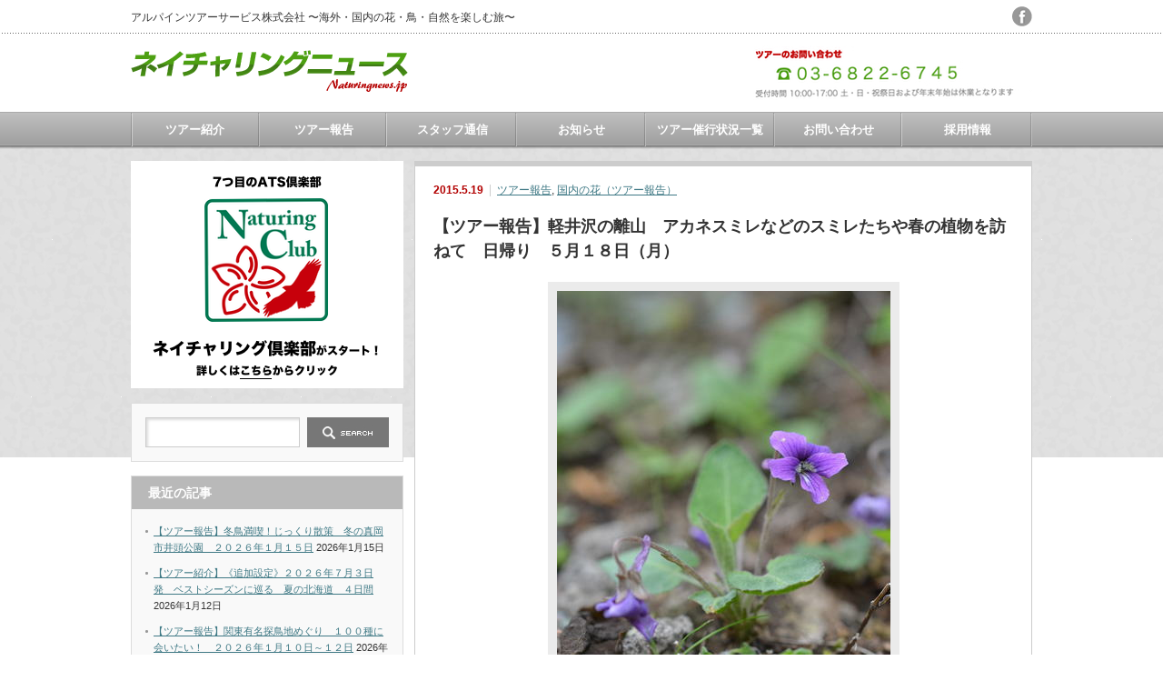

--- FILE ---
content_type: text/html; charset=UTF-8
request_url: https://www.naturingnews.jp/?p=3802
body_size: 50866
content:
<!DOCTYPE html PUBLIC "-//W3C//DTD XHTML 1.1//EN" "http://www.w3.org/TR/xhtml11/DTD/xhtml11.dtd">
<!--[if lt IE 9]><html xmlns="http://www.w3.org/1999/xhtml" class="ie"><![endif]-->
<!--[if (gt IE 9)|!(IE)]><!--><html xmlns="http://www.w3.org/1999/xhtml"><!--<![endif]-->
<head profile="http://gmpg.org/xfn/11">
<meta http-equiv="Content-Type" content="text/html; charset=UTF-8" />
<meta http-equiv="X-UA-Compatible" content="IE=edge,chrome=1" />
<meta name="viewport" content="width=device-width" />
<title>【ツアー報告】軽井沢の離山　アカネスミレなどのスミレたちや春の植物を訪ねて　日帰り　５月１８日（月） | ネイチャリングニュース</title>
<meta name="description" content="講師＝山田　隆彦さん撮影者＝鈴木　純（ツアーリーダー）&amp;nbsp;…" />
<link rel="alternate" type="application/rss+xml" title="ネイチャリングニュース RSS Feed" href="https://www.naturingnews.jp/?feed=rss2" />
<link rel="alternate" type="application/atom+xml" title="ネイチャリングニュース Atom Feed" href="https://www.naturingnews.jp/?feed=atom" /> 
<link rel="pingback" href="https://www.naturingnews.jp/xmlrpc.php" />


 
<meta name='robots' content='max-image-preview:large' />
		<!-- This site uses the Google Analytics by MonsterInsights plugin v8.13.0 - Using Analytics tracking - https://www.monsterinsights.com/ -->
							<script src="//www.googletagmanager.com/gtag/js?id=UA-72555378-1"  data-cfasync="false" data-wpfc-render="false" type="text/javascript" async></script>
			<script data-cfasync="false" data-wpfc-render="false" type="text/javascript">
				var mi_version = '8.13.0';
				var mi_track_user = true;
				var mi_no_track_reason = '';
				
								var disableStrs = [
															'ga-disable-UA-72555378-1',
									];

				/* Function to detect opted out users */
				function __gtagTrackerIsOptedOut() {
					for (var index = 0; index < disableStrs.length; index++) {
						if (document.cookie.indexOf(disableStrs[index] + '=true') > -1) {
							return true;
						}
					}

					return false;
				}

				/* Disable tracking if the opt-out cookie exists. */
				if (__gtagTrackerIsOptedOut()) {
					for (var index = 0; index < disableStrs.length; index++) {
						window[disableStrs[index]] = true;
					}
				}

				/* Opt-out function */
				function __gtagTrackerOptout() {
					for (var index = 0; index < disableStrs.length; index++) {
						document.cookie = disableStrs[index] + '=true; expires=Thu, 31 Dec 2099 23:59:59 UTC; path=/';
						window[disableStrs[index]] = true;
					}
				}

				if ('undefined' === typeof gaOptout) {
					function gaOptout() {
						__gtagTrackerOptout();
					}
				}
								window.dataLayer = window.dataLayer || [];

				window.MonsterInsightsDualTracker = {
					helpers: {},
					trackers: {},
				};
				if (mi_track_user) {
					function __gtagDataLayer() {
						dataLayer.push(arguments);
					}

					function __gtagTracker(type, name, parameters) {
						if (!parameters) {
							parameters = {};
						}

						if (parameters.send_to) {
							__gtagDataLayer.apply(null, arguments);
							return;
						}

						if (type === 'event') {
							
														parameters.send_to = monsterinsights_frontend.ua;
							__gtagDataLayer(type, name, parameters);
													} else {
							__gtagDataLayer.apply(null, arguments);
						}
					}

					__gtagTracker('js', new Date());
					__gtagTracker('set', {
						'developer_id.dZGIzZG': true,
											});
															__gtagTracker('config', 'UA-72555378-1', {"forceSSL":"true"} );
										window.gtag = __gtagTracker;										(function () {
						/* https://developers.google.com/analytics/devguides/collection/analyticsjs/ */
						/* ga and __gaTracker compatibility shim. */
						var noopfn = function () {
							return null;
						};
						var newtracker = function () {
							return new Tracker();
						};
						var Tracker = function () {
							return null;
						};
						var p = Tracker.prototype;
						p.get = noopfn;
						p.set = noopfn;
						p.send = function () {
							var args = Array.prototype.slice.call(arguments);
							args.unshift('send');
							__gaTracker.apply(null, args);
						};
						var __gaTracker = function () {
							var len = arguments.length;
							if (len === 0) {
								return;
							}
							var f = arguments[len - 1];
							if (typeof f !== 'object' || f === null || typeof f.hitCallback !== 'function') {
								if ('send' === arguments[0]) {
									var hitConverted, hitObject = false, action;
									if ('event' === arguments[1]) {
										if ('undefined' !== typeof arguments[3]) {
											hitObject = {
												'eventAction': arguments[3],
												'eventCategory': arguments[2],
												'eventLabel': arguments[4],
												'value': arguments[5] ? arguments[5] : 1,
											}
										}
									}
									if ('pageview' === arguments[1]) {
										if ('undefined' !== typeof arguments[2]) {
											hitObject = {
												'eventAction': 'page_view',
												'page_path': arguments[2],
											}
										}
									}
									if (typeof arguments[2] === 'object') {
										hitObject = arguments[2];
									}
									if (typeof arguments[5] === 'object') {
										Object.assign(hitObject, arguments[5]);
									}
									if ('undefined' !== typeof arguments[1].hitType) {
										hitObject = arguments[1];
										if ('pageview' === hitObject.hitType) {
											hitObject.eventAction = 'page_view';
										}
									}
									if (hitObject) {
										action = 'timing' === arguments[1].hitType ? 'timing_complete' : hitObject.eventAction;
										hitConverted = mapArgs(hitObject);
										__gtagTracker('event', action, hitConverted);
									}
								}
								return;
							}

							function mapArgs(args) {
								var arg, hit = {};
								var gaMap = {
									'eventCategory': 'event_category',
									'eventAction': 'event_action',
									'eventLabel': 'event_label',
									'eventValue': 'event_value',
									'nonInteraction': 'non_interaction',
									'timingCategory': 'event_category',
									'timingVar': 'name',
									'timingValue': 'value',
									'timingLabel': 'event_label',
									'page': 'page_path',
									'location': 'page_location',
									'title': 'page_title',
								};
								for (arg in args) {
																		if (!(!args.hasOwnProperty(arg) || !gaMap.hasOwnProperty(arg))) {
										hit[gaMap[arg]] = args[arg];
									} else {
										hit[arg] = args[arg];
									}
								}
								return hit;
							}

							try {
								f.hitCallback();
							} catch (ex) {
							}
						};
						__gaTracker.create = newtracker;
						__gaTracker.getByName = newtracker;
						__gaTracker.getAll = function () {
							return [];
						};
						__gaTracker.remove = noopfn;
						__gaTracker.loaded = true;
						window['__gaTracker'] = __gaTracker;
					})();
									} else {
										console.log("");
					(function () {
						function __gtagTracker() {
							return null;
						}

						window['__gtagTracker'] = __gtagTracker;
						window['gtag'] = __gtagTracker;
					})();
									}
			</script>
				<!-- / Google Analytics by MonsterInsights -->
		<script type="text/javascript">
window._wpemojiSettings = {"baseUrl":"https:\/\/s.w.org\/images\/core\/emoji\/14.0.0\/72x72\/","ext":".png","svgUrl":"https:\/\/s.w.org\/images\/core\/emoji\/14.0.0\/svg\/","svgExt":".svg","source":{"concatemoji":"https:\/\/www.naturingnews.jp\/wp-includes\/js\/wp-emoji-release.min.js?ver=6.1.9"}};
/*! This file is auto-generated */
!function(e,a,t){var n,r,o,i=a.createElement("canvas"),p=i.getContext&&i.getContext("2d");function s(e,t){var a=String.fromCharCode,e=(p.clearRect(0,0,i.width,i.height),p.fillText(a.apply(this,e),0,0),i.toDataURL());return p.clearRect(0,0,i.width,i.height),p.fillText(a.apply(this,t),0,0),e===i.toDataURL()}function c(e){var t=a.createElement("script");t.src=e,t.defer=t.type="text/javascript",a.getElementsByTagName("head")[0].appendChild(t)}for(o=Array("flag","emoji"),t.supports={everything:!0,everythingExceptFlag:!0},r=0;r<o.length;r++)t.supports[o[r]]=function(e){if(p&&p.fillText)switch(p.textBaseline="top",p.font="600 32px Arial",e){case"flag":return s([127987,65039,8205,9895,65039],[127987,65039,8203,9895,65039])?!1:!s([55356,56826,55356,56819],[55356,56826,8203,55356,56819])&&!s([55356,57332,56128,56423,56128,56418,56128,56421,56128,56430,56128,56423,56128,56447],[55356,57332,8203,56128,56423,8203,56128,56418,8203,56128,56421,8203,56128,56430,8203,56128,56423,8203,56128,56447]);case"emoji":return!s([129777,127995,8205,129778,127999],[129777,127995,8203,129778,127999])}return!1}(o[r]),t.supports.everything=t.supports.everything&&t.supports[o[r]],"flag"!==o[r]&&(t.supports.everythingExceptFlag=t.supports.everythingExceptFlag&&t.supports[o[r]]);t.supports.everythingExceptFlag=t.supports.everythingExceptFlag&&!t.supports.flag,t.DOMReady=!1,t.readyCallback=function(){t.DOMReady=!0},t.supports.everything||(n=function(){t.readyCallback()},a.addEventListener?(a.addEventListener("DOMContentLoaded",n,!1),e.addEventListener("load",n,!1)):(e.attachEvent("onload",n),a.attachEvent("onreadystatechange",function(){"complete"===a.readyState&&t.readyCallback()})),(e=t.source||{}).concatemoji?c(e.concatemoji):e.wpemoji&&e.twemoji&&(c(e.twemoji),c(e.wpemoji)))}(window,document,window._wpemojiSettings);
</script>
<style type="text/css">
img.wp-smiley,
img.emoji {
	display: inline !important;
	border: none !important;
	box-shadow: none !important;
	height: 1em !important;
	width: 1em !important;
	margin: 0 0.07em !important;
	vertical-align: -0.1em !important;
	background: none !important;
	padding: 0 !important;
}
</style>
	<link rel='stylesheet' id='wp-block-library-css' href='https://www.naturingnews.jp/wp-includes/css/dist/block-library/style.min.css?ver=6.1.9' type='text/css' media='all' />
<link rel='stylesheet' id='classic-theme-styles-css' href='https://www.naturingnews.jp/wp-includes/css/classic-themes.min.css?ver=1' type='text/css' media='all' />
<style id='global-styles-inline-css' type='text/css'>
body{--wp--preset--color--black: #000000;--wp--preset--color--cyan-bluish-gray: #abb8c3;--wp--preset--color--white: #ffffff;--wp--preset--color--pale-pink: #f78da7;--wp--preset--color--vivid-red: #cf2e2e;--wp--preset--color--luminous-vivid-orange: #ff6900;--wp--preset--color--luminous-vivid-amber: #fcb900;--wp--preset--color--light-green-cyan: #7bdcb5;--wp--preset--color--vivid-green-cyan: #00d084;--wp--preset--color--pale-cyan-blue: #8ed1fc;--wp--preset--color--vivid-cyan-blue: #0693e3;--wp--preset--color--vivid-purple: #9b51e0;--wp--preset--gradient--vivid-cyan-blue-to-vivid-purple: linear-gradient(135deg,rgba(6,147,227,1) 0%,rgb(155,81,224) 100%);--wp--preset--gradient--light-green-cyan-to-vivid-green-cyan: linear-gradient(135deg,rgb(122,220,180) 0%,rgb(0,208,130) 100%);--wp--preset--gradient--luminous-vivid-amber-to-luminous-vivid-orange: linear-gradient(135deg,rgba(252,185,0,1) 0%,rgba(255,105,0,1) 100%);--wp--preset--gradient--luminous-vivid-orange-to-vivid-red: linear-gradient(135deg,rgba(255,105,0,1) 0%,rgb(207,46,46) 100%);--wp--preset--gradient--very-light-gray-to-cyan-bluish-gray: linear-gradient(135deg,rgb(238,238,238) 0%,rgb(169,184,195) 100%);--wp--preset--gradient--cool-to-warm-spectrum: linear-gradient(135deg,rgb(74,234,220) 0%,rgb(151,120,209) 20%,rgb(207,42,186) 40%,rgb(238,44,130) 60%,rgb(251,105,98) 80%,rgb(254,248,76) 100%);--wp--preset--gradient--blush-light-purple: linear-gradient(135deg,rgb(255,206,236) 0%,rgb(152,150,240) 100%);--wp--preset--gradient--blush-bordeaux: linear-gradient(135deg,rgb(254,205,165) 0%,rgb(254,45,45) 50%,rgb(107,0,62) 100%);--wp--preset--gradient--luminous-dusk: linear-gradient(135deg,rgb(255,203,112) 0%,rgb(199,81,192) 50%,rgb(65,88,208) 100%);--wp--preset--gradient--pale-ocean: linear-gradient(135deg,rgb(255,245,203) 0%,rgb(182,227,212) 50%,rgb(51,167,181) 100%);--wp--preset--gradient--electric-grass: linear-gradient(135deg,rgb(202,248,128) 0%,rgb(113,206,126) 100%);--wp--preset--gradient--midnight: linear-gradient(135deg,rgb(2,3,129) 0%,rgb(40,116,252) 100%);--wp--preset--duotone--dark-grayscale: url('#wp-duotone-dark-grayscale');--wp--preset--duotone--grayscale: url('#wp-duotone-grayscale');--wp--preset--duotone--purple-yellow: url('#wp-duotone-purple-yellow');--wp--preset--duotone--blue-red: url('#wp-duotone-blue-red');--wp--preset--duotone--midnight: url('#wp-duotone-midnight');--wp--preset--duotone--magenta-yellow: url('#wp-duotone-magenta-yellow');--wp--preset--duotone--purple-green: url('#wp-duotone-purple-green');--wp--preset--duotone--blue-orange: url('#wp-duotone-blue-orange');--wp--preset--font-size--small: 13px;--wp--preset--font-size--medium: 20px;--wp--preset--font-size--large: 36px;--wp--preset--font-size--x-large: 42px;--wp--preset--spacing--20: 0.44rem;--wp--preset--spacing--30: 0.67rem;--wp--preset--spacing--40: 1rem;--wp--preset--spacing--50: 1.5rem;--wp--preset--spacing--60: 2.25rem;--wp--preset--spacing--70: 3.38rem;--wp--preset--spacing--80: 5.06rem;}:where(.is-layout-flex){gap: 0.5em;}body .is-layout-flow > .alignleft{float: left;margin-inline-start: 0;margin-inline-end: 2em;}body .is-layout-flow > .alignright{float: right;margin-inline-start: 2em;margin-inline-end: 0;}body .is-layout-flow > .aligncenter{margin-left: auto !important;margin-right: auto !important;}body .is-layout-constrained > .alignleft{float: left;margin-inline-start: 0;margin-inline-end: 2em;}body .is-layout-constrained > .alignright{float: right;margin-inline-start: 2em;margin-inline-end: 0;}body .is-layout-constrained > .aligncenter{margin-left: auto !important;margin-right: auto !important;}body .is-layout-constrained > :where(:not(.alignleft):not(.alignright):not(.alignfull)){max-width: var(--wp--style--global--content-size);margin-left: auto !important;margin-right: auto !important;}body .is-layout-constrained > .alignwide{max-width: var(--wp--style--global--wide-size);}body .is-layout-flex{display: flex;}body .is-layout-flex{flex-wrap: wrap;align-items: center;}body .is-layout-flex > *{margin: 0;}:where(.wp-block-columns.is-layout-flex){gap: 2em;}.has-black-color{color: var(--wp--preset--color--black) !important;}.has-cyan-bluish-gray-color{color: var(--wp--preset--color--cyan-bluish-gray) !important;}.has-white-color{color: var(--wp--preset--color--white) !important;}.has-pale-pink-color{color: var(--wp--preset--color--pale-pink) !important;}.has-vivid-red-color{color: var(--wp--preset--color--vivid-red) !important;}.has-luminous-vivid-orange-color{color: var(--wp--preset--color--luminous-vivid-orange) !important;}.has-luminous-vivid-amber-color{color: var(--wp--preset--color--luminous-vivid-amber) !important;}.has-light-green-cyan-color{color: var(--wp--preset--color--light-green-cyan) !important;}.has-vivid-green-cyan-color{color: var(--wp--preset--color--vivid-green-cyan) !important;}.has-pale-cyan-blue-color{color: var(--wp--preset--color--pale-cyan-blue) !important;}.has-vivid-cyan-blue-color{color: var(--wp--preset--color--vivid-cyan-blue) !important;}.has-vivid-purple-color{color: var(--wp--preset--color--vivid-purple) !important;}.has-black-background-color{background-color: var(--wp--preset--color--black) !important;}.has-cyan-bluish-gray-background-color{background-color: var(--wp--preset--color--cyan-bluish-gray) !important;}.has-white-background-color{background-color: var(--wp--preset--color--white) !important;}.has-pale-pink-background-color{background-color: var(--wp--preset--color--pale-pink) !important;}.has-vivid-red-background-color{background-color: var(--wp--preset--color--vivid-red) !important;}.has-luminous-vivid-orange-background-color{background-color: var(--wp--preset--color--luminous-vivid-orange) !important;}.has-luminous-vivid-amber-background-color{background-color: var(--wp--preset--color--luminous-vivid-amber) !important;}.has-light-green-cyan-background-color{background-color: var(--wp--preset--color--light-green-cyan) !important;}.has-vivid-green-cyan-background-color{background-color: var(--wp--preset--color--vivid-green-cyan) !important;}.has-pale-cyan-blue-background-color{background-color: var(--wp--preset--color--pale-cyan-blue) !important;}.has-vivid-cyan-blue-background-color{background-color: var(--wp--preset--color--vivid-cyan-blue) !important;}.has-vivid-purple-background-color{background-color: var(--wp--preset--color--vivid-purple) !important;}.has-black-border-color{border-color: var(--wp--preset--color--black) !important;}.has-cyan-bluish-gray-border-color{border-color: var(--wp--preset--color--cyan-bluish-gray) !important;}.has-white-border-color{border-color: var(--wp--preset--color--white) !important;}.has-pale-pink-border-color{border-color: var(--wp--preset--color--pale-pink) !important;}.has-vivid-red-border-color{border-color: var(--wp--preset--color--vivid-red) !important;}.has-luminous-vivid-orange-border-color{border-color: var(--wp--preset--color--luminous-vivid-orange) !important;}.has-luminous-vivid-amber-border-color{border-color: var(--wp--preset--color--luminous-vivid-amber) !important;}.has-light-green-cyan-border-color{border-color: var(--wp--preset--color--light-green-cyan) !important;}.has-vivid-green-cyan-border-color{border-color: var(--wp--preset--color--vivid-green-cyan) !important;}.has-pale-cyan-blue-border-color{border-color: var(--wp--preset--color--pale-cyan-blue) !important;}.has-vivid-cyan-blue-border-color{border-color: var(--wp--preset--color--vivid-cyan-blue) !important;}.has-vivid-purple-border-color{border-color: var(--wp--preset--color--vivid-purple) !important;}.has-vivid-cyan-blue-to-vivid-purple-gradient-background{background: var(--wp--preset--gradient--vivid-cyan-blue-to-vivid-purple) !important;}.has-light-green-cyan-to-vivid-green-cyan-gradient-background{background: var(--wp--preset--gradient--light-green-cyan-to-vivid-green-cyan) !important;}.has-luminous-vivid-amber-to-luminous-vivid-orange-gradient-background{background: var(--wp--preset--gradient--luminous-vivid-amber-to-luminous-vivid-orange) !important;}.has-luminous-vivid-orange-to-vivid-red-gradient-background{background: var(--wp--preset--gradient--luminous-vivid-orange-to-vivid-red) !important;}.has-very-light-gray-to-cyan-bluish-gray-gradient-background{background: var(--wp--preset--gradient--very-light-gray-to-cyan-bluish-gray) !important;}.has-cool-to-warm-spectrum-gradient-background{background: var(--wp--preset--gradient--cool-to-warm-spectrum) !important;}.has-blush-light-purple-gradient-background{background: var(--wp--preset--gradient--blush-light-purple) !important;}.has-blush-bordeaux-gradient-background{background: var(--wp--preset--gradient--blush-bordeaux) !important;}.has-luminous-dusk-gradient-background{background: var(--wp--preset--gradient--luminous-dusk) !important;}.has-pale-ocean-gradient-background{background: var(--wp--preset--gradient--pale-ocean) !important;}.has-electric-grass-gradient-background{background: var(--wp--preset--gradient--electric-grass) !important;}.has-midnight-gradient-background{background: var(--wp--preset--gradient--midnight) !important;}.has-small-font-size{font-size: var(--wp--preset--font-size--small) !important;}.has-medium-font-size{font-size: var(--wp--preset--font-size--medium) !important;}.has-large-font-size{font-size: var(--wp--preset--font-size--large) !important;}.has-x-large-font-size{font-size: var(--wp--preset--font-size--x-large) !important;}
.wp-block-navigation a:where(:not(.wp-element-button)){color: inherit;}
:where(.wp-block-columns.is-layout-flex){gap: 2em;}
.wp-block-pullquote{font-size: 1.5em;line-height: 1.6;}
</style>
<link rel='stylesheet' id='contact-form-7-css' href='https://www.naturingnews.jp/wp-content/plugins/contact-form-7/includes/css/styles.css?ver=5.7.4' type='text/css' media='all' />
<link rel='stylesheet' id='parent-style-css' href='https://www.naturingnews.jp/wp-content/themes/an_tcd014/style.css?ver=6.1.9' type='text/css' media='all' />
<link rel='stylesheet' id='child-style-css' href='https://www.naturingnews.jp/wp-content/themes/an_tcd014_child/style.css?ver=6.1.9' type='text/css' media='all' />
<script type='text/javascript' src='https://www.naturingnews.jp/wp-includes/js/jquery/jquery.min.js?ver=3.6.1' id='jquery-core-js'></script>
<script type='text/javascript' src='https://www.naturingnews.jp/wp-includes/js/jquery/jquery-migrate.min.js?ver=3.3.2' id='jquery-migrate-js'></script>
<script type='text/javascript' src='https://www.naturingnews.jp/wp-content/plugins/google-analytics-for-wordpress/assets/js/frontend-gtag.min.js?ver=8.13.0' id='monsterinsights-frontend-script-js'></script>
<script data-cfasync="false" data-wpfc-render="false" type="text/javascript" id='monsterinsights-frontend-script-js-extra'>/* <![CDATA[ */
var monsterinsights_frontend = {"js_events_tracking":"true","download_extensions":"doc,pdf,ppt,zip,xls,docx,pptx,xlsx","inbound_paths":"[]","home_url":"https:\/\/www.naturingnews.jp","hash_tracking":"false","ua":"UA-72555378-1","v4_id":""};/* ]]> */
</script>
<link rel="https://api.w.org/" href="https://www.naturingnews.jp/index.php?rest_route=/" /><link rel="alternate" type="application/json" href="https://www.naturingnews.jp/index.php?rest_route=/wp/v2/posts/3802" /><link rel="canonical" href="https://www.naturingnews.jp/?p=3802" />
<link rel='shortlink' href='https://www.naturingnews.jp/?p=3802' />
<link rel="alternate" type="application/json+oembed" href="https://www.naturingnews.jp/index.php?rest_route=%2Foembed%2F1.0%2Fembed&#038;url=https%3A%2F%2Fwww.naturingnews.jp%2F%3Fp%3D3802" />
<link rel="alternate" type="text/xml+oembed" href="https://www.naturingnews.jp/index.php?rest_route=%2Foembed%2F1.0%2Fembed&#038;url=https%3A%2F%2Fwww.naturingnews.jp%2F%3Fp%3D3802&#038;format=xml" />


<link rel="stylesheet" href="https://www.naturingnews.jp/wp-content/themes/an_tcd014/style.css?ver=1.0" type="text/css" />
<link rel="stylesheet" href="https://www.naturingnews.jp/wp-content/themes/an_tcd014/comment-style.css?ver=1.0" type="text/css" />

<link rel="stylesheet" media="screen and (min-width:641px)" href="https://www.naturingnews.jp/wp-content/themes/an_tcd014/style_pc.css?ver=1.0" type="text/css" />
<link rel="stylesheet" media="screen and (max-width:640px)" href="https://www.naturingnews.jp/wp-content/themes/an_tcd014/style_sp.css?ver=1.0" type="text/css" />

<link rel="stylesheet" href="https://www.naturingnews.jp/wp-content/themes/an_tcd014_child/japanese.css?ver=1.0" type="text/css" />

<script type="text/javascript" src="https://www.naturingnews.jp/wp-content/themes/an_tcd014/js/jscript.js?ver=1.0"></script>
<script type="text/javascript" src="https://www.naturingnews.jp/wp-content/themes/an_tcd014/js/scroll.js?ver=1.0"></script>
<script type="text/javascript" src="https://www.naturingnews.jp/wp-content/themes/an_tcd014/js/comment.js?ver=1.0"></script>
<script type="text/javascript" src="https://www.naturingnews.jp/wp-content/themes/an_tcd014/js/rollover.js?ver=1.0"></script>
<!--[if lt IE 9]>
<link id="stylesheet" rel="stylesheet" href="https://www.naturingnews.jp/wp-content/themes/an_tcd014/style_pc.css?ver=1.0" type="text/css" />
<script type="text/javascript" src="https://www.naturingnews.jp/wp-content/themes/an_tcd014/js/ie.js?ver=1.0"></script>
<![endif]-->

<!--[if IE 7]>
<link rel="stylesheet" href="https://www.naturingnews.jp/wp-content/themes/an_tcd014/ie7.css?ver=1.0" type="text/css" />
<![endif]-->

<style type="text/css">
body { font-size:14px; }

a
 { color:#3F7985; }

a:hover, #related_post .title a:hover, #previous_next_post a:hover, .page_navi p.back a:hover:hover, #post_list .title a:hover,
 .recommend_gallery .title a:hover, .recommend_gallery a.link:hover, #logo_text a:hover, #footer_logo_text a:hover
 { color:#003D53; }

#wp-calendar td a:hover, #wp-calendar #prev a:hover, #wp-calendar #next a:hover, .page_navi a:hover, #submit_comment:hover
 { background:#3F7985; }

#guest_info input:focus, #comment_textarea textarea:focus, #submit_comment:hover
 { border:1px solid #3F7985; }

#return_top:hover {  background-color:#3F7985; }

</style>

</head>
<body class=" default">

 <div id="header" class="clearfix">

  <!-- site description -->
  <h1 id="site_description">アルパインツアーサービス株式会社 〜海外・国内の花・鳥・自然を楽しむ旅〜</h1>

  <!-- logo -->
  <h2 id="logo" style="top:55px; left:0px;">
<a href="https://www.naturingnews.jp/" title="ネイチャリングニュース" data-label="ネイチャリングニュース">
<img src="https://www.naturingnews.jp/wp-content/uploads/tcd-w/logo.png" alt="ネイチャリングニュース" title="ネイチャリングニュース" />
</a>
</h2>
  <!-- social button -->
    <ul id="social_link" class="clearfix">
            <li><a class="target_blank" href="https://goo.gl/C4nbno"><img class="rollover" src="https://www.naturingnews.jp/wp-content/themes/an_tcd014/img/header/facebook.png" alt="facebook" title="facebook" /></a></li>
     </ul>
  
  <!-- global menu -->
    <a href="#" class="menu_button">menu</a>
  <div id="global_menu" class="clearfix">
   <ul id="menu-%e3%83%a1%e3%83%8b%e3%83%a5%e3%83%bc" class="menu"><li id="menu-item-82" class="menu-item menu-item-type-taxonomy menu-item-object-category menu-item-has-children menu-item-82"><a href="https://www.naturingnews.jp/?cat=2">ツアー紹介</a>
<ul class="sub-menu">
	<li id="menu-item-84" class="menu-item menu-item-type-taxonomy menu-item-object-category menu-item-84"><a href="https://www.naturingnews.jp/?cat=4">海外の鳥</a></li>
	<li id="menu-item-83" class="menu-item menu-item-type-taxonomy menu-item-object-category menu-item-83"><a href="https://www.naturingnews.jp/?cat=3">海外の花</a></li>
	<li id="menu-item-85" class="menu-item menu-item-type-taxonomy menu-item-object-category menu-item-85"><a href="https://www.naturingnews.jp/?cat=5">海外 国内の自然 動物</a></li>
	<li id="menu-item-86" class="menu-item menu-item-type-taxonomy menu-item-object-category menu-item-86"><a href="https://www.naturingnews.jp/?cat=6">花の観察会（国内）</a></li>
	<li id="menu-item-87" class="menu-item menu-item-type-taxonomy menu-item-object-category menu-item-has-children menu-item-87"><a href="https://www.naturingnews.jp/?cat=7">鳥の観察会（国内）</a>
	<ul class="sub-menu">
		<li id="menu-item-486" class="menu-item menu-item-type-taxonomy menu-item-object-category menu-item-486"><a href="https://www.naturingnews.jp/?cat=39">1月〜4月出発</a></li>
		<li id="menu-item-491" class="menu-item menu-item-type-taxonomy menu-item-object-category menu-item-491"><a href="https://www.naturingnews.jp/?cat=44">5月〜6月出発</a></li>
		<li id="menu-item-488" class="menu-item menu-item-type-taxonomy menu-item-object-category menu-item-488"><a href="https://www.naturingnews.jp/?cat=41">7月〜10月出発</a></li>
		<li id="menu-item-489" class="menu-item menu-item-type-taxonomy menu-item-object-category menu-item-489"><a href="https://www.naturingnews.jp/?cat=42">11月〜12月出発（ツアー紹介）</a></li>
	</ul>
</li>
</ul>
</li>
<li id="menu-item-3146" class="menu-item menu-item-type-taxonomy menu-item-object-category current-post-ancestor current-menu-parent current-post-parent menu-item-has-children menu-item-3146"><a href="https://www.naturingnews.jp/?cat=15">ツアー報告</a>
<ul class="sub-menu">
	<li id="menu-item-3151" class="menu-item menu-item-type-taxonomy menu-item-object-category menu-item-3151"><a href="https://www.naturingnews.jp/?cat=53">海外の鳥</a></li>
	<li id="menu-item-3150" class="menu-item menu-item-type-taxonomy menu-item-object-category menu-item-3150"><a href="https://www.naturingnews.jp/?cat=54">海外の花</a></li>
	<li id="menu-item-3149" class="menu-item menu-item-type-taxonomy menu-item-object-category menu-item-3149"><a href="https://www.naturingnews.jp/?cat=55">海外の自然・動物</a></li>
	<li id="menu-item-3147" class="menu-item menu-item-type-taxonomy menu-item-object-category current-post-ancestor current-menu-parent current-post-parent menu-item-3147"><a href="https://www.naturingnews.jp/?cat=56">花の観察会（国内）</a></li>
	<li id="menu-item-3148" class="menu-item menu-item-type-taxonomy menu-item-object-category menu-item-3148"><a href="https://www.naturingnews.jp/?cat=57">鳥の観察会（国内）</a></li>
</ul>
</li>
<li id="menu-item-94" class="menu-item menu-item-type-taxonomy menu-item-object-category menu-item-has-children menu-item-94"><a href="https://www.naturingnews.jp/?cat=14">スタッフ通信</a>
<ul class="sub-menu">
	<li id="menu-item-96" class="menu-item menu-item-type-taxonomy menu-item-object-category menu-item-96"><a href="https://www.naturingnews.jp/?cat=19">スタッフ紹介</a></li>
	<li id="menu-item-7487" class="menu-item menu-item-type-taxonomy menu-item-object-category menu-item-7487"><a href="https://www.naturingnews.jp/?cat=63">1. 石田光史の記事</a></li>
	<li id="menu-item-7486" class="menu-item menu-item-type-taxonomy menu-item-object-category menu-item-7486"><a href="https://www.naturingnews.jp/?cat=64">2. 田仲謙介の記事</a></li>
	<li id="menu-item-7494" class="menu-item menu-item-type-taxonomy menu-item-object-category menu-item-7494"><a href="https://www.naturingnews.jp/?cat=67">3. 宮島 仁の記事</a></li>
</ul>
</li>
<li id="menu-item-95" class="menu-item menu-item-type-taxonomy menu-item-object-category menu-item-has-children menu-item-95"><a href="https://www.naturingnews.jp/?cat=18">お知らせ</a>
<ul class="sub-menu">
	<li id="menu-item-100" class="menu-item menu-item-type-taxonomy menu-item-object-category menu-item-100"><a href="https://www.naturingnews.jp/?cat=20">イベント案内</a></li>
	<li id="menu-item-97" class="menu-item menu-item-type-taxonomy menu-item-object-category menu-item-97"><a href="https://www.naturingnews.jp/?cat=16">ツアーのお誘い</a></li>
	<li id="menu-item-99" class="menu-item menu-item-type-taxonomy menu-item-object-category menu-item-99"><a href="https://www.naturingnews.jp/?cat=17">書籍記事紹介</a></li>
</ul>
</li>
<li id="menu-item-593" class="menu-item menu-item-type-post_type menu-item-object-page menu-item-has-children menu-item-593"><a href="https://www.naturingnews.jp/?page_id=566">ツアー催行状況一覧</a>
<ul class="sub-menu">
	<li id="menu-item-562" class="menu-item menu-item-type-post_type menu-item-object-page menu-item-562"><a href="https://www.naturingnews.jp/?page_id=537">海外の鳥</a></li>
	<li id="menu-item-561" class="menu-item menu-item-type-post_type menu-item-object-page menu-item-561"><a href="https://www.naturingnews.jp/?page_id=530">海外の花</a></li>
	<li id="menu-item-560" class="menu-item menu-item-type-post_type menu-item-object-page menu-item-560"><a href="https://www.naturingnews.jp/?page_id=522">海外 国内の自然 動物</a></li>
	<li id="menu-item-563" class="menu-item menu-item-type-post_type menu-item-object-page menu-item-563"><a href="https://www.naturingnews.jp/?page_id=547">花の観察会（国内）</a></li>
	<li id="menu-item-47570" class="menu-item menu-item-type-post_type menu-item-object-page menu-item-47570"><a href="https://www.naturingnews.jp/?page_id=47563">鳥の観察会（国内）</a></li>
</ul>
</li>
<li id="menu-item-596" class="menu-item menu-item-type-post_type menu-item-object-page menu-item-has-children menu-item-596"><a href="https://www.naturingnews.jp/?page_id=257">お問い合わせ</a>
<ul class="sub-menu">
	<li id="menu-item-117" class="menu-item menu-item-type-post_type menu-item-object-page menu-item-117"><a href="https://www.naturingnews.jp/?page_id=109">お問い合わせ</a></li>
	<li id="menu-item-116" class="menu-item menu-item-type-post_type menu-item-object-page menu-item-116"><a href="https://www.naturingnews.jp/?page_id=111">お問い合わせ（電話）</a></li>
	<li id="menu-item-118" class="menu-item menu-item-type-post_type menu-item-object-page menu-item-118"><a href="https://www.naturingnews.jp/?page_id=107">カタログ請求</a></li>
	<li id="menu-item-272" class="menu-item menu-item-type-post_type menu-item-object-page menu-item-272"><a href="https://www.naturingnews.jp/?page_id=270">イベントのお申込み</a></li>
	<li id="menu-item-591" class="menu-item menu-item-type-post_type menu-item-object-page menu-item-591"><a href="https://www.naturingnews.jp/?page_id=407">鳥の観察会：仮予約</a></li>
	<li id="menu-item-7515" class="menu-item menu-item-type-post_type menu-item-object-page menu-item-7515"><a href="https://www.naturingnews.jp/?page_id=2265">花の観察会：仮予約</a></li>
	<li id="menu-item-7516" class="menu-item menu-item-type-post_type menu-item-object-page menu-item-7516"><a href="https://www.naturingnews.jp/?page_id=7474">ネイチャリングツアー：仮予約</a></li>
	<li id="menu-item-884" class="menu-item menu-item-type-post_type menu-item-object-page menu-item-has-children menu-item-884"><a href="https://www.naturingnews.jp/?page_id=878">よくあるご質問</a>
	<ul class="sub-menu">
		<li id="menu-item-115" class="menu-item menu-item-type-post_type menu-item-object-page menu-item-115"><a href="https://www.naturingnews.jp/?page_id=113">海外ツアー向け</a></li>
		<li id="menu-item-885" class="menu-item menu-item-type-post_type menu-item-object-page menu-item-885"><a href="https://www.naturingnews.jp/?page_id=881">花の観察会向け</a></li>
	</ul>
</li>
</ul>
</li>
<li id="menu-item-16671" class="menu-item menu-item-type-post_type menu-item-object-page menu-item-16671"><a href="https://www.naturingnews.jp/?page_id=16653">採用情報</a></li>
</ul>  </div>
  
  <!-- banner -->
      <div id="header_banner">
     <a href="" class="target_blank"><img src="https://www.naturingnews.jp/wp-content/uploads/tcd-w/headerad2.jpg" alt="" title="" /></a>
    </div>
    
 </div><!-- END #header -->

 <div id="contents" class="clearfix">

  <!-- smartphone banner -->
  

<div id="side_top_banner_wrap">
 <div id="side_top_banner">
   <a href="https://www.naturingnews.jp/?p=21516" class="target_blank"><img src="https://www.naturingnews.jp/wp-content/uploads/tcd-w/newnaturingclub.png" alt="" title="" /></a>
  </div>
</div>

<div id="main_col">


 <div class="post clearfix">

    <ul id="single_meta" class="meta clearfix">
   <li class="date">2015.5.19</li>   <li class="post_category"><a href="https://www.naturingnews.jp/?cat=15" rel="category">ツアー報告</a>, <a href="https://www.naturingnews.jp/?cat=56" rel="category">国内の花（ツアー報告）</a></li>        </ul>
  
  <h2 class="page_headline">【ツアー報告】軽井沢の離山　アカネスミレなどのスミレたちや春の植物を訪ねて　日帰り　５月１８日（月）</h2>

      
  <div id="post_image"><img width="367" height="550" src="https://www.naturingnews.jp/wp-content/uploads/2016/04/150518_01-アカネスミレ.jpg" class="attachment-large size-large wp-post-image" alt="" decoding="async" srcset="https://www.naturingnews.jp/wp-content/uploads/2016/04/150518_01-アカネスミレ.jpg 367w, https://www.naturingnews.jp/wp-content/uploads/2016/04/150518_01-アカネスミレ-200x300.jpg 200w" sizes="(max-width: 367px) 100vw, 367px" /></div>
  <p>講師＝山田　隆彦さん</p>
<div id="attachment_3804" style="width: 210px" class="wp-caption aligncenter"><a href="https://www.naturingnews.jp/wp-content/uploads/2016/04/150518_02-サクラソウ.jpg" rel="attachment wp-att-3804"><img aria-describedby="caption-attachment-3804" decoding="async" loading="lazy" src="https://www.naturingnews.jp/wp-content/uploads/2016/04/150518_02-サクラソウ-200x300.jpg" alt="サクラソウ" width="200" height="300" class="size-medium wp-image-3804" srcset="https://www.naturingnews.jp/wp-content/uploads/2016/04/150518_02-サクラソウ-200x300.jpg 200w, https://www.naturingnews.jp/wp-content/uploads/2016/04/150518_02-サクラソウ.jpg 367w" sizes="(max-width: 200px) 100vw, 200px" /></a><p id="caption-attachment-3804" class="wp-caption-text">サクラソウ</p></div>
<div id="attachment_3805" style="width: 210px" class="wp-caption aligncenter"><a href="https://www.naturingnews.jp/wp-content/uploads/2016/04/150518_03-ルイヨウボタン.jpg" rel="attachment wp-att-3805"><img aria-describedby="caption-attachment-3805" decoding="async" loading="lazy" src="https://www.naturingnews.jp/wp-content/uploads/2016/04/150518_03-ルイヨウボタン-200x300.jpg" alt="ルイヨウボタン" width="200" height="300" class="size-medium wp-image-3805" srcset="https://www.naturingnews.jp/wp-content/uploads/2016/04/150518_03-ルイヨウボタン-200x300.jpg 200w, https://www.naturingnews.jp/wp-content/uploads/2016/04/150518_03-ルイヨウボタン.jpg 367w" sizes="(max-width: 200px) 100vw, 200px" /></a><p id="caption-attachment-3805" class="wp-caption-text">ルイヨウボタン</p></div>
<div id="attachment_3806" style="width: 210px" class="wp-caption aligncenter"><a href="https://www.naturingnews.jp/wp-content/uploads/2016/04/150518_04-ヤマジノテンナンショウ.jpg" rel="attachment wp-att-3806"><img aria-describedby="caption-attachment-3806" decoding="async" loading="lazy" src="https://www.naturingnews.jp/wp-content/uploads/2016/04/150518_04-ヤマジノテンナンショウ-200x300.jpg" alt="ヤマジノテンナンショウ" width="200" height="300" class="size-medium wp-image-3806" srcset="https://www.naturingnews.jp/wp-content/uploads/2016/04/150518_04-ヤマジノテンナンショウ-200x300.jpg 200w, https://www.naturingnews.jp/wp-content/uploads/2016/04/150518_04-ヤマジノテンナンショウ.jpg 367w" sizes="(max-width: 200px) 100vw, 200px" /></a><p id="caption-attachment-3806" class="wp-caption-text">ヤマジノテンナンショウ</p></div>
<p>撮影者＝鈴木　純（ツアーリーダー）</p>
<p>&nbsp;</p>
  
  
      
 </div><!-- END .post -->

 
 
  <div id="related_post">
  <h3 class="headline">関連記事</h3>
  <ul class="clearfix">
      <li class="clearfix">
    <a class="image" href="https://www.naturingnews.jp/?p=5801"><img width="128" height="128" src="https://www.naturingnews.jp/wp-content/uploads/2016/06/150415_report-128x128.jpg" class="attachment-small_size size-small_size wp-post-image" alt="" decoding="async" loading="lazy" srcset="https://www.naturingnews.jp/wp-content/uploads/2016/06/150415_report-128x128.jpg 128w, https://www.naturingnews.jp/wp-content/uploads/2016/06/150415_report-150x150.jpg 150w" sizes="(max-width: 128px) 100vw, 128px" /></a>
    <p class="title"><a href="https://www.naturingnews.jp/?p=5801">【ツアー報告】アホウドリに会いたい！東京～八丈島航路　＜追加＞　２０１５年４月１５日（水）～１６日（木）</a></p>
   </li>
      <li class="clearfix">
    <a class="image" href="https://www.naturingnews.jp/?p=8637"><img width="128" height="128" src="https://www.naturingnews.jp/wp-content/uploads/2016/10/140602_01シロスミレ-128x128.jpg" class="attachment-small_size size-small_size wp-post-image" alt="" decoding="async" loading="lazy" srcset="https://www.naturingnews.jp/wp-content/uploads/2016/10/140602_01シロスミレ-128x128.jpg 128w, https://www.naturingnews.jp/wp-content/uploads/2016/10/140602_01シロスミレ-150x150.jpg 150w" sizes="(max-width: 128px) 100vw, 128px" /></a>
    <p class="title"><a href="https://www.naturingnews.jp/?p=8637">【ツアー報告】６月２日（月）サクラスミレやシロスミレ咲く霧ヶ峰　日帰り</a></p>
   </li>
      <li class="clearfix">
    <a class="image" href="https://www.naturingnews.jp/?p=3558"><img width="128" height="128" src="https://www.naturingnews.jp/wp-content/uploads/2016/04/150805_01-キレンゲショウマ-128x128.jpg" class="attachment-small_size size-small_size wp-post-image" alt="" decoding="async" loading="lazy" srcset="https://www.naturingnews.jp/wp-content/uploads/2016/04/150805_01-キレンゲショウマ-128x128.jpg 128w, https://www.naturingnews.jp/wp-content/uploads/2016/04/150805_01-キレンゲショウマ-150x150.jpg 150w" sizes="(max-width: 128px) 100vw, 128px" /></a>
    <p class="title"><a href="https://www.naturingnews.jp/?p=3558">【ツアー報告】キレンゲショウマと徳島の夏の花　３日間　８月５日（水）</a></p>
   </li>
      <li class="clearfix">
    <a class="image" href="https://www.naturingnews.jp/?p=4687"><img width="128" height="128" src="https://www.naturingnews.jp/wp-content/uploads/2016/05/15_05_16report-128x128.jpg" class="attachment-small_size size-small_size wp-post-image" alt="" decoding="async" loading="lazy" srcset="https://www.naturingnews.jp/wp-content/uploads/2016/05/15_05_16report-128x128.jpg 128w, https://www.naturingnews.jp/wp-content/uploads/2016/05/15_05_16report-150x150.jpg 150w" sizes="(max-width: 128px) 100vw, 128px" /></a>
    <p class="title"><a href="https://www.naturingnews.jp/?p=4687">【ツアー報告】珍鳥に期待！　繁忙期を避けた飛島　５月１６日（土）～１８日（月）</a></p>
   </li>
      <li class="clearfix">
    <a class="image" href="https://www.naturingnews.jp/?p=5020"><img width="128" height="128" src="https://www.naturingnews.jp/wp-content/uploads/2016/05/15_04_28report-128x128.jpg" class="attachment-small_size size-small_size wp-post-image" alt="" decoding="async" loading="lazy" srcset="https://www.naturingnews.jp/wp-content/uploads/2016/05/15_04_28report-128x128.jpg 128w, https://www.naturingnews.jp/wp-content/uploads/2016/05/15_04_28report-150x150.jpg 150w" sizes="(max-width: 128px) 100vw, 128px" /></a>
    <p class="title"><a href="https://www.naturingnews.jp/?p=5020">【ツアー報告】春の水郷巡り　夏羽のシギを探そう！＜追加設定＞　２０１５年４月２８日（火）</a></p>
   </li>
     </ul>
 </div>
  
 
 <div class="page_navi clearfix">
<p class="back"><a href="https://www.naturingnews.jp/">トップページに戻る</a></p>
</div>

</div><!-- END #main_col -->


<div id="side_col">

 
             <div id="side_widget2">
      <div class="side_widget clearfix widget_search" id="search-2">
<form role="search" method="get" id="searchform" class="searchform" action="https://www.naturingnews.jp/">
				<div>
					<label class="screen-reader-text" for="s">検索:</label>
					<input type="text" value="" name="s" id="s" />
					<input type="submit" id="searchsubmit" value="検索" />
				</div>
			</form></div>

		<div class="side_widget clearfix widget_recent_entries" id="recent-posts-2">

		<h3 class="side_headline">最近の記事</h3>

		<ul>
											<li>
					<a href="https://www.naturingnews.jp/?p=51184">【ツアー報告】冬鳥満喫！じっくり散策　冬の真岡市井頭公園　２０２６年１月１５日</a>
											<span class="post-date">2026年1月15日</span>
									</li>
											<li>
					<a href="https://www.naturingnews.jp/?p=51121">【ツアー紹介】《追加設定》２０２６年７月３日発　ベストシーズンに巡る　夏の北海道　４日間</a>
											<span class="post-date">2026年1月12日</span>
									</li>
											<li>
					<a href="https://www.naturingnews.jp/?p=51147">【ツアー報告】関東有名探鳥地めぐり　１００種に会いたい！　２０２６年１月１０日～１２日</a>
											<span class="post-date">2026年1月10日</span>
									</li>
											<li>
					<a href="https://www.naturingnews.jp/?p=51108">【ツアー報告】冬鳥満喫！じっくり散策　冬の真岡市井頭公園　２０２６年１月９日</a>
											<span class="post-date">2026年1月9日</span>
									</li>
											<li>
					<a href="https://www.naturingnews.jp/?p=50991">【ツアー紹介】２０２６年７月６日発　《追加設定》真夏の宮古島　アカショウビンとアジサシ類　４日間</a>
											<span class="post-date">2026年1月7日</span>
									</li>
					</ul>

		</div>
<div class="side_widget clearfix widget_categories" id="categories-2">
<h3 class="side_headline">カテゴリー</h3>

			<ul>
					<li class="cat-item cat-item-63"><a href="https://www.naturingnews.jp/?cat=63">1. 石田光史の記事</a>
</li>
	<li class="cat-item cat-item-39"><a href="https://www.naturingnews.jp/?cat=39">1月〜4月出発</a>
</li>
	<li class="cat-item cat-item-64"><a href="https://www.naturingnews.jp/?cat=64">2. 田仲謙介の記事</a>
</li>
	<li class="cat-item cat-item-67"><a href="https://www.naturingnews.jp/?cat=67">3. 宮島 仁の記事</a>
</li>
	<li class="cat-item cat-item-44"><a href="https://www.naturingnews.jp/?cat=44">5月〜6月出発</a>
</li>
	<li class="cat-item cat-item-41"><a href="https://www.naturingnews.jp/?cat=41">7月〜10月出発</a>
</li>
	<li class="cat-item cat-item-18"><a href="https://www.naturingnews.jp/?cat=18">お知らせ</a>
</li>
	<li class="cat-item cat-item-19"><a href="https://www.naturingnews.jp/?cat=19">スタッフ紹介</a>
</li>
	<li class="cat-item cat-item-14"><a href="https://www.naturingnews.jp/?cat=14">スタッフ通信</a>
</li>
	<li class="cat-item cat-item-16"><a href="https://www.naturingnews.jp/?cat=16">ツアーのお誘い</a>
</li>
	<li class="cat-item cat-item-15"><a href="https://www.naturingnews.jp/?cat=15">ツアー報告</a>
</li>
	<li class="cat-item cat-item-2"><a href="https://www.naturingnews.jp/?cat=2">ツアー紹介</a>
</li>
	<li class="cat-item cat-item-56"><a href="https://www.naturingnews.jp/?cat=56">国内の花（ツアー報告）</a>
</li>
	<li class="cat-item cat-item-6"><a href="https://www.naturingnews.jp/?cat=6">国内の花（ツアー紹介）</a>
</li>
	<li class="cat-item cat-item-57"><a href="https://www.naturingnews.jp/?cat=57">国内の鳥（ツアー報告）</a>
</li>
	<li class="cat-item cat-item-7"><a href="https://www.naturingnews.jp/?cat=7">国内の鳥（ツアー紹介）</a>
</li>
	<li class="cat-item cat-item-17"><a href="https://www.naturingnews.jp/?cat=17">書籍記事紹介</a>
</li>
	<li class="cat-item cat-item-1"><a href="https://www.naturingnews.jp/?cat=1">未分類</a>
</li>
	<li class="cat-item cat-item-53"><a href="https://www.naturingnews.jp/?cat=53">海外の鳥（ツアー報告）</a>
</li>
	<li class="cat-item cat-item-4"><a href="https://www.naturingnews.jp/?cat=4">海外の鳥（ツアー紹介）</a>
</li>
			</ul>

			</div>
     </div>
        
 

</div>



  <!-- smartphone banner -->
  
 </div><!-- END #contents -->

 <a id="return_top" href="#header">ページ上部へ戻る</a>

 
  <div id="footer_top_area_wrap">
  <div id="footer_top_area" class="clearfix">

   <!-- banner -->
      <div id="footer_banner">
       <a href="https://www.naturingnews.jp/?cat=15" class="target_blank"><img src="https://www.naturingnews.jp/wp-content/uploads/tcd-w/footerad_2.png" alt="" title="" /></a>
      </div>
   
      <div id="footer_widget" class="clearfix">
    <div class="footer_widget clearfix widget_text" id="text-2">
<h3 class="footer_headline">自然専門ツアーをつくり続けて27年</h3>
			<div class="textwidget">１９８８年、自然観察を目的とした私たちの最初の海外ツアーが出発しました。ツアーの実現には「いつどこに行ったら何が見られるのか｣、この情報が最も重要ですが、正確に情報を得るのは難しいものです。年間１０本程度のツアーからスタートしましたが、世界各国のバードガイドや植物の専門家とのつながりができ、年間約１２０コースまで海外ツアーの幅が広がりました。今では国内の花の観察会、鳥の観察会のツアーもあり、たいへんご好評いただいております。お客様の｢見たことのないものを見たい！｣という思いに支えられて、ツアーを企画しています。</div>
		</div>
<div class="footer_widget clearfix widget_nav_menu" id="nav_menu-2">
<h3 class="footer_headline">ネイチャリングツアー</h3>
<div class="menu-%e3%83%aa%e3%83%b3%e3%82%af-container"><ul id="menu-%e3%83%aa%e3%83%b3%e3%82%af" class="menu"><li id="menu-item-2174" class="menu-item menu-item-type-custom menu-item-object-custom menu-item-2174"><a href="https://www.naturingnews.jp/?page_id=168">旅行企画・実施：アルパインツアーサービス株式会社</a></li>
<li id="menu-item-1003" class="menu-item menu-item-type-custom menu-item-object-custom menu-item-home menu-item-1003"><a href="https://www.naturingnews.jp/">国内・海外の登山ツアー、トレッキングツアー、ハイキング、ロングトレイルはこちら</a></li>
<li id="menu-item-170" class="menu-item menu-item-type-post_type menu-item-object-page menu-item-170"><a href="https://www.naturingnews.jp/?page_id=168">本サイトの運営者</a></li>
</ul></div></div>
   </div>
   
  </div><!-- END #footer_top_area -->
 </div><!-- END #footer_top_area_wrap -->
 
 
 <div id="footer_bottom_area_wrap">
  <div id="footer_bottom_area" class="clearfix">

   <!-- logo -->
      <h3 id="footer_logo_text"><a href="https://www.naturingnews.jp/">ネイチャリングニュース</a></h3>
   
   <!-- global menu -->
   
  </div><!-- END #footer_bottom_area -->
 </div><!-- END #footer_bottom_area_wrap -->


 <!-- copyright -->
 <div id="copyright">
  <p>Copyright &copy;&nbsp; <a href="https://www.naturingnews.jp/">ネイチャリングニュース</a> All rights reserved.</p>
 </div>

<script type='text/javascript' src='https://www.naturingnews.jp/wp-includes/js/comment-reply.min.js?ver=6.1.9' id='comment-reply-js'></script>
<script type='text/javascript' src='https://www.naturingnews.jp/wp-content/plugins/contact-form-7/includes/swv/js/index.js?ver=5.7.4' id='swv-js'></script>
<script type='text/javascript' id='contact-form-7-js-extra'>
/* <![CDATA[ */
var wpcf7 = {"api":{"root":"https:\/\/www.naturingnews.jp\/index.php?rest_route=\/","namespace":"contact-form-7\/v1"}};
/* ]]> */
</script>
<script type='text/javascript' src='https://www.naturingnews.jp/wp-content/plugins/contact-form-7/includes/js/index.js?ver=5.7.4' id='contact-form-7-js'></script>

<script type="text/javascript">
piAId = '730703';
piCId = '1043';
piHostname = 'pi.pardot.com';

(function() {
	function async_load(){
		var s = document.createElement('script'); s.type = 'text/javascript';
		s.src = ('https:' == document.location.protocol ? 'https://pi' : 'http://cdn') + '.pardot.com/pd.js';
		var c = document.getElementsByTagName('script')[0]; c.parentNode.insertBefore(s, c);
	}
	if(window.attachEvent) { window.attachEvent('onload', async_load); }
	else { window.addEventListener('load', async_load, false); }
})();
</script>

</body>
</html>

--- FILE ---
content_type: text/css
request_url: https://www.naturingnews.jp/wp-content/themes/an_tcd014/admin/my_admin.css
body_size: 5891
content:
/* トピックス */
#topics_list { padding:12px 0 0 0; margin:0 0 -15px 0; }
#topics_list label { width:100px; display:inline-block; }
#topics_list input { margin:0 0 7px 0; }
#topics_list li { margin:0 0 20px 0; }

/* 見出し */
.featured_headline { border-bottom:1px dotted #ccc; display:inline-block; padding:0 0 10px 0; margin:0; }
.featured_headline label { margin:0 10px 0 0; }

#my_theme_option { background:#fff; margin:20px 0; border:1px solid #aaa; padding:5px; -moz-border-radius:4px; -khtml-border-radius:4px; -webkit-border-radius:4px; border-radius:4px; }

#my_theme_option p.submit { text-align:center; }
#my_theme_option p.submit input { padding:0px 40px; height:30px; line-height:30px; -moz-border-radius:20px; -khtml-border-radius:20px; -webkit-border-radius:20px; border-radius:20px; }

#theme_tab_wrap { border:1px solid #aaa; margin:0; padding:5px 3px 0; margin:0 0 10px 0; -moz-border-radius:4px; -khtml-border-radius:4px; -webkit-border-radius:4px; border-radius:4px; background:#eee; background: -webkit-gradient(linear, left top, left bottom, from(#fff), to(#eee)); background: -moz-linear-gradient(top, #eee, #ccc); }

#theme_tab { margin:0 0 -1px 0; position:relative; }
#theme_tab li { float:left; margin:0 3px 0 0; }
#theme_tab li a { display:block; text-decoration:none; color:#333; padding:0 12px; text-align:center; background:#eee; height:30px; line-height:33px; border:1px solid #aaa; -moz-border-radius:4px 4px 0 0; -khtml-border-radius:4px 4px 0 0; -webkit-border-radius:4px 4px 0 0; border-radius:4px 4px 0 0; }
#theme_tab li.current a, #theme_tab li.current a:hover { background:#fff; border-color:#aaa; border-bottom:1px solid #fff; color:#333; }
#theme_tab li a:hover { background:#2ed6d0; color:#fff; border-color:#1dafaa; }

.theme_option_field { padding:15px 15px 15px; }
.theme_option_field2 { padding:1px 15px 25px; }
.theme_option_headline { font-size:14px; background:#f2f2f2; margin:0 0 10px 0; padding:10px 10px 8px; -moz-border-radius:4px; -khtml-border-radius:4px; -webkit-border-radius:4px; border-radius:4px; }

.layout_option label { display:block; width:145px; float:left; margin:0 25px 0 0; text-align:center; }
.layout_option label img { display:block; margin:5px 0; }

.sub_box { margin:0 0 30px 0; }
.sub_box h4 { margin:0 0 10px 0; font-size:14px; border-left:4px solid #ccc; background:#fafafa; padding:7px 0 6px 10px; display:block; }

.tab_desc { margin:20px 0 -5px 10px; }

.font_size { ime-mode:disabled; width:30px; }

/* 色 */
#default_color { background:url(color1.gif) no-repeat left top; height:25px; line-height:25px; padding:0 0 0 30px; margin:8px 0 0 0; }
#default_color2 { background:url(color2.gif) no-repeat left top; height:25px; line-height:25px; padding:0 0 0 30px; margin:8px 0 0 0; }
#default_color3 { background:url(color3.gif) no-repeat left top; height:25px; line-height:25px; padding:0 0 0 30px; margin:8px 0 0 0; }
#default_color4 { background:url(color4.gif) no-repeat left top; height:25px; line-height:25px; padding:0 0 0 30px; margin:8px 0 0 0; }


/* 広告バナーの登録 */
.banner_wrapper .banner_headline { background:#f2f2f2; margin:0 0 10px 0; padding:12px 10px 8px; -moz-border-radius:6px 6px 0 0; -khtml-border-radius:6px 6px 0 0; -webkit-border-radius:6px 6px 0 0; border-radius:6px 6px 0 0;
background: -webkit-gradient(linear, left top, left bottom, from(#fff), to(#eee)); background: -moz-linear-gradient(top, #fff, #eee);
border-bottom:1px solid #ccc; }
.banner_wrapper { border:1px solid #ccc; -moz-border-radius:6px; -khtml-border-radius:6px; -webkit-border-radius:6px; border-radius:6px; margin:20px 0px; }
.image_box { margin:0 0 15px 0; }
.upload_banner_button_area { margin:0 0 15px 0; }
.image_box img { display:block; max-width:150px; height:auto; margin:0 0 15px 0; }


/* ロゴ関連 */
.theme_option_field .button_area { padding:20px 0 10px 0; }
.theme_option_field .button_area label { display:block; font-weight:bold; }
.uploaded_logo { padding:10px 20px; margin:0 0 20px 0; text-align:center; background:#aaa; color:#fff; -moz-border-radius:6px; -khtml-border-radius:6px; -webkit-border-radius:6px; border-radius:6px; }
.uploaded_logo h4 { font-size:14px; }
.uploaded_logo .uploaded_logo_image { margin:0 0 15px 0; }
.theme_option_field .hide { display:none; }
.uploaded_logo #resize_button_area { margin:0 0 10px 0; }
#original_logo_size img { width:auto; height:100px; }
.uploaded_logo #dp_logo_to_resize { cursor:crosshair; }
.resize_amount { margin:0 0 15px 0; font-size:14px; }
.resize_amount input { width:40px; }
.resize_amount label { margin:0 10px; }


/* ロゴの位置調整 */
#tcd-w-logo-adjuster{ max-width:992px; height:175px; background:url(header.gif) no-repeat left top; border:1px solid #aaa; position:relative; overflow:hidden; margin:0 0 20px 0; }
#tcd-w-logo-adjuster img { position:absolute; left:0; top:0; cursor:move; border:1px solid #00e0dd; }
#tcd-w-logo-adjuster img.ui-draggable-dragging { opacity: 0.6; -webkit-box-shadow: 0 0 5px rgba(0,0,0,0.7); -moz-box-shadow: 0 0 5px rgba(0,0,0,0.7); box-shadow: 0 0 5px rgba(0,0,0,0.7); border:none; }
#tcd-w-logo-adjuster span{ color:#f00; font-size:16px; }

/* ロゴの位置調整2 */
#tcd-w-logo-adjuster2 { max-width:992px; height:124px; background:url(footer.gif) no-repeat left top; border:1px solid #aaa; position:relative; overflow:hidden; margin:0 0 20px 0; }
#tcd-w-logo-adjuster2 img { position:absolute; left:0; top:0; cursor:move; border:1px solid #00e0dd; }
#tcd-w-logo-adjuster2 img.ui-draggable-dragging { opacity: 0.6; -webkit-box-shadow: 0 0 5px rgba(0,0,0,0.7); -moz-box-shadow: 0 0 5px rgba(0,0,0,0.7); box-shadow: 0 0 5px rgba(0,0,0,0.7); border:none; }
#tcd-w-logo-adjuster2 span { color:#f00; font-size:16px; }

.cf:after { content: "."; display: block; clear: both; height: 0; font-size:0.1em; line-height:0; visibility: hidden; }
.cf { display: inline-block; }
/* exlude MacIE5 \*/
* html .cf { height: 1% }
.cf {display:block;}
/* end MacIE5 */

--- FILE ---
content_type: application/javascript
request_url: https://www.naturingnews.jp/wp-content/themes/an_tcd014/js/jscript.js?ver=1.0
body_size: 3187
content:
jQuery(document).ready(function($){

  $("a").bind("focus",function(){if(this.blur)this.blur();});
  $("a.target_blank").attr("target","_blank");
  $('.rollover').rollover();

  $(".footer_menu li:first-child").addClass("first");
  $(".recommend_widget li:last-child").addClass("last");
  $("#post_list li li:last-child").addClass("last");
  $("#single_meta li:last-child").addClass("last");

  $("#comment_area ol > li:even").addClass("even_comment");
  $("#comment_area ol > li:odd").addClass("odd_comment");
  $(".even_comment > .children > li").addClass("even_comment_children");
  $(".odd_comment > .children > li").addClass("odd_comment_children");
  $(".even_comment_children > .children > li").addClass("odd_comment_children");
  $(".odd_comment_children > .children > li").addClass("even_comment_children");
  $(".even_comment_children > .children > li").addClass("odd_comment_children");
  $(".odd_comment_children > .children > li").addClass("even_comment_children");

  $("#trackback_switch").click(function(){
    $("#comment_switch").removeClass("comment_switch_active");
    $(this).addClass("comment_switch_active");
    $("#comment_area").animate({opacity: 'hide'}, 0);
    $("#trackback_area").animate({opacity: 'show'}, 1000);
    return false;
  });

  $("#comment_switch").click(function(){
    $("#trackback_switch").removeClass("comment_switch_active");
    $(this).addClass("comment_switch_active");
    $("#trackback_area").animate({opacity: 'hide'}, 0);
    $("#comment_area").animate({opacity: 'show'}, 1000);
    return false;
  });




function mediaQueryClass(width) {

 if (width > 641) { //PC

   $("html").removeClass("mobile");
   $("html").addClass("pc");

   var n_size=$("#global_menu > ul > li").size();
   var aWidth = 992/n_size;
   $("#global_menu > ul > li").css("width",aWidth+"px");
   $("#global_menu ul ul li").css("width",aWidth+"px");

   $(".menu_button").css("display","none");
   $("#global_menu").show();
   $("#global_menu ul ul").hide();
   $("#global_menu a:has(ul)").removeClass("active_menu").off("click");

   $("#global_menu li").hover(function(){
     $(">ul:not(:animated)",this).slideDown("fast");
     $(this).addClass("active_menu");
    }, function(){
     $(">ul",this).slideUp("fast");
     $(this).removeClass("active_menu");
    });

 } else { //�X�}�z

   $("html").removeClass("pc");
   $("html").addClass("mobile");

   $("#global_menu ul ul").show();
   $("#global_menu > ul > li").css("width", "");
   $("#global_menu ul ul li").css("width", "");
   $("#global_menu ul").removeClass("active_menu");
   $(".menu_button").css("display", "block");
   $("#global_menu li").off('hover');

   $('.menu_button').off('click');
   if($(".menu_button").hasClass("active")) {
     $(".menu_button").removeClass("active")
   };

   $(".menu_button").on('click',function() {
     if($(this).hasClass("active")) {
       $(this).removeClass("active");
       $('#global_menu').hide();
       return false;
     } else {
       $(this).addClass("active");
       $('#global_menu').show();
       return false;
     };
   });

 };
};

mediaQueryClass(document.documentElement.clientWidth);

$(window).bind("resize orientationchange", function() {
  mediaQueryClass(document.documentElement.clientWidth);
})



});